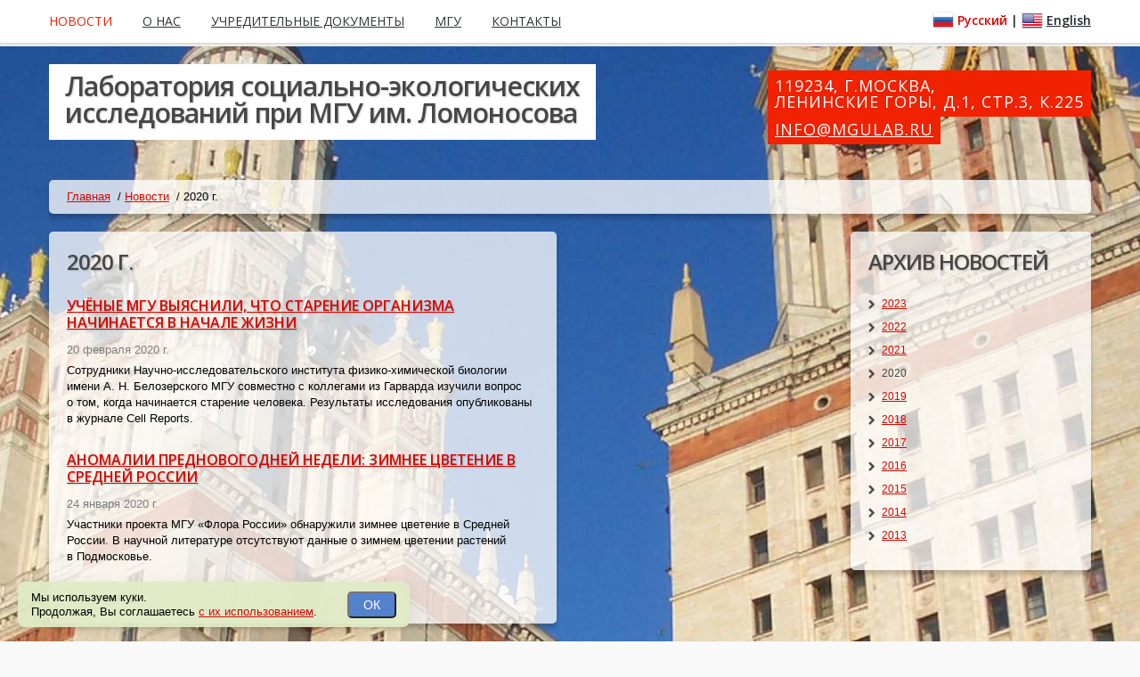

--- FILE ---
content_type: text/html; charset=UTF-8
request_url: https://mgulab.com/news/2020/?page=2
body_size: 2820
content:
<!DOCTYPE html>
<html lang="ru">
<head>
	<meta charset="utf-8">
	<title>2020 г. | Лаборатория социально-экологических исследований при МГУ им.Ломоносова</title>
	<meta name="keywords" content=" ">
	<meta name="description" content=" ">
	<meta name="viewport" content="width=device-width, initial-scale=1.0">
	<link rel="canonical" href="https://mgulab.com/news/2020/">
		<link href="/images/public/mgulab/normal/bootstrap.css" rel="stylesheet">
	<link href="/images/public/mgulab/normal/responsive.css" rel="stylesheet">
	<link href="/images/public/mgulab/normal/colorbox/colorbox.css" rel="stylesheet">
	<link href="/images/public/mgulab/normal/style.css?v2" rel="stylesheet">
	<link href="/images/public/mgulab/normal/legal-panel.css" rel="stylesheet">
	<link href="https://fonts.googleapis.com/css?family=Open+Sans:400,600&subset=latin,cyrillic" rel="stylesheet">
	<script src="/js/jquery.js"></script>
	<script src="/js/jquery.mobilemenu.js"></script>
	<script src="/js/jquery.equalheights.js"></script>
	<script src="/js/jquery.colorbox.js"></script>
	<script src="/js/jquery.cookie.js"></script>
	<script src="/js/jquery.colorbox.loader.js"></script>
	<script src="/js/siteset.policy.js"></script>
	<script src="/js/bootstrap.min.js"></script>

	<script>
		$(document).ready(function(){
			$('.nav').mobileMenu();
		});

		function legalPanelWin()
		{
			$('.legal-panel').remove();
			$.cookie('legal_panel', 1, {expires: (365*24*60), path: '/'});
		}
	</script>
	<!--[if lt IE 9]>
		<link rel="stylesheet" href="/images/public/mgulab/normal/ie.css">
		<script src="/js/html5shiv.js"></script>
	<![endif]-->
</head>
<body class="page-2">
<div id="main">
	<header>
		<div class="header">
    		<div class="container">
    			<div class="row">
    				<div class="span12">
    					<div class="brand"><a href="/" title="Лаборатория социально-экологических исследований при МГУ им.Ломоносова"><span>Лаборатория социально-экологических</span><span>исследований при&nbsp;МГУ им.&nbsp;Ломоносова</span></a></div>
    					<div class="hcontact">
    						<div class="main-txt">
    							<span class="addr">119234, г.Москва,<br>Ленинские горы, д.1, стр.3, к.225</span><br>
    							<span class="addr mail"><a href="mailto:info@mgulab.ru">info@mgulab.ru</a></span>
    						</div>
    					</div>
    				</div>
    			</div>
    		</div>
		</div>
	</header>

	 
	<div class="container content">
    	<div class="row">
    		<div class="span12 blockbox bg-white-opacity">
    			<div class="block path">   <a href="/">Главная</a> &nbsp;/
     <a href="/news/">Новости</a> &nbsp;/
     2020 г.   </div>
   			</div>
    	</div>
		<div class="row">
			<div class="span6 blockbox bg-white-opacity">
				<div class="block">
					 	<h1>2020 г.</h1>

	   
	<ul class="list-blog">
				<li class="clearfix">
						<div class="extra-wrap">
				<h3><a href="/news/msu-scientists-have-found-that-aging-beg/">Учёные МГУ выяснили, что старение организма начинается в начале жизни</a></h3>
				<div class="date">20&nbsp;февраля&nbsp;2020&nbsp;г.</div>
				<p>Сотрудники <nobr>Научно-исследовательского</nobr> института <nobr>физико-химической</nobr> биологии имени <nobr>А. Н. Белозерского</nobr> МГУ совместно с&nbsp;коллегами из&nbsp;Гарварда изучили вопрос о&nbsp;том, когда начинается старение человека. Результаты исследования опубликованы в&nbsp;журнале Cell Reports.</p>
			</div>
		</li>
				<li class="clearfix">
						<div class="extra-wrap">
				<h3><a href="/news/new-years-week-anomalies-winter-bloom-in/">Аномалии предновогодней недели: зимнее цветение в Средней России</a></h3>
				<div class="date">24&nbsp;января&nbsp;2020&nbsp;г.</div>
				<p>Участники проекта МГУ &laquo;Флора России&raquo; обнаружили зимнее цветение в&nbsp;Средней России. В&nbsp;научной литературе отсутствуют данные о&nbsp;зимнем цветении растений в&nbsp;Подмосковье.</p>
			</div>
		</li>
			</ul>
	
<div class="page"><b>Страница:</b>
<a href="?page=1">1</a><span>2</span></div>
 
				</div>
			</div>
			<div class="span3 offset3 blockbox bg-white-opacity">
								<div class="block sidebar">
						<h3>Архив новостей</h3>
	<ul class="submenu">
			<li><a href="/news/2023/">2023</a></li>
			<li><a href="/news/2022/">2022</a></li>
			<li><a href="/news/2021/">2021</a></li>
			<li><a class="active" href="/news/2020/">2020</a></li>
			<li><a href="/news/2019/">2019</a></li>
			<li><a href="/news/2018/">2018</a></li>
			<li><a href="/news/2017/">2017</a></li>
			<li><a href="/news/2016/">2016</a></li>
			<li><a href="/news/2015/">2015</a></li>
			<li><a href="/news/2014/">2014</a></li>
			<li><a href="/news/2013/">2013</a></li>
		</ul>
				</div>
							</div>
		</div>
	</div>

	<div id="top">
		<div class="container">
			<div class="row">
				<div class="span12">
					<div class="navbar navbar_ clearfix">
						<div class="navbar-inner">
							<div class="nav-collapse nav-collapse_ collapse">
								<ul class="nav sf-menu clearfix">
									<li class="active"><a href="/news/">Новости</a></li>
																		<li><a href="/about/">О нас</a></li>
									<li><a href="/docs/">Учредительные документы</a></li>
									<li><!--noindex--><a rel="nofollow" href="https://www.msu.ru/" target="_blank">МГУ</a><!--/noindex--></li>
									<li><a href="/contacts/">Контакты</a></li>
								</ul>
							</div>
						</div>
					</div>
   					<div class="global">
						<a href="http://www.mgulab.com/" class="rus active" title="Русский"><span>Русский</span></a> | <a href="http://www.mgulab.com/en/" class="eng" title="English"><span>English</span></a>
   					</div>
				</div>
			</div>
		</div>
	</div>

	<div class="empty"></div>
</div>
<div id="footer">
	<footer>
		<div class="container">
			<div class="row">
				<div class="span4">
										<div class="footer-links"><a href="/site/">О сайте</a> | <a href="/sitemap/">Карта сайта</a></div>
				</div>
				<div class="span4">
					<div class="addr-home">119234, г.Москва,<br>Ленинские горы, д.1, стр.3, к.225</div>
					<div class="addr-phone"><a href="mailto:info@mgulab.ru">info@mgulab.ru</a></div>
				</div>
				<div class="span4 clearfix">
					<div class="dev-copyright">
						<a href="http://www.softart.ru/"><img src="/images/public/mgulab/normal/softart-logo.gif" width="31" height="31" alt="Интернет-компания СофтАрт"></a>
						<div class="dev-copyright-text">
														Создание сайта &copy; 2013&#150;2026<br><a href="http://www.softart.ru/">Интернет-компания <b>СофтАрт</b></a>						</div>
					</div>
				</div>
			</div>
			<div class="row">
				<div class="span12 legal-links">
					<a href="/legal/privacy/">Условия обработки персональных данных</a> 
					<a href="/legal/cookies/">Политика обработки файлов Cookie</a>
				</div>
			</div>
		</div>
	</footer>
</div>

		<div class="legal-panel">
			<div class="legal-panel-content">
				<span>Мы используем куки.<br>Продолжая, Вы соглашаетесь <a href="/legal/cookies/">с&nbsp;их использованием</a>.</span>				<button
					type="button"
					onclick="legalPanelWin();"
					class="legal-panel-btn"
				>ОК</button>
			</div>
		</div>
		
</body>
</html>
<!-- generated by SoftArt SiteSet 3.1.0 in 0.1162362 sec. [new] -->

--- FILE ---
content_type: text/css
request_url: https://mgulab.com/images/public/mgulab/normal/colorbox/colorbox.css
body_size: 2406
content:
/*
    ColorBox Core Style
    The following rules are the styles that are consistant between themes.
    Avoid changing this area to maintain compatability with future versions of ColorBox.
*/
#colorbox, #cboxOverlay, #cboxWrapper{position:absolute; top:0; left:0; z-index:9999; overflow:hidden;}
#cboxOverlay{position:fixed; width:100%; height:100%;}
#cboxMiddleLeft, #cboxBottomLeft{clear:left;}
#cboxContent{position:relative;}
#cboxLoadedContent{overflow:auto;}
#cboxLoadedContent iframe{display:block; width:100%; height:100%; border:0;}
#cboxTitle{margin:0;}
#cboxLoadingOverlay, #cboxLoadingGraphic{position:absolute; top:0; left:0; width:100%;}
#cboxPrevious, #cboxNext, #cboxClose, #cboxSlideshow{cursor:pointer;}

/* 
    ColorBox example user style
    The following rules are ordered and tabbed in a way that represents the
    order/nesting of the generated HTML, so that the structure easier to understand.
*/
#cboxOverlay{background:#000;}

#colorbox{}
    #cboxContent{margin-top:20px;}
        #cboxLoadedContent{background:#fff; padding:10px;}
        #cboxTitle{position:absolute; text-align:center; top:-20px; left:0; color:#EDEDEE;}
        #cboxCurrent{position:absolute; top:-20px; right:0px; color:#EDEDEE;}
        #cboxSlideshow{position:absolute; top:-20px; right:90px; color:#EDEDEE;}
        #cboxPrevious{position:absolute; top:100%; left:50%; margin-top:-45px; margin-left:-45px; background:url(controls.png) no-repeat top left; width:32px; height:32px; text-indent:-9999px;}
        #cboxPrevious.hover{background-position:bottom left;}
        #cboxNext{position:absolute; top:100%; left:50%; margin-left:20px; margin-top:-45px; background:url(controls.png) no-repeat top right; width:32px; height:32px; text-indent:-9999px;}
        #cboxNext.hover{background-position:bottom right;}
        #cboxLoadingOverlay{background:#fff;}
        #cboxLoadingGraphic{background:url(loading.gif) no-repeat center center;}
        #cboxClose{position:absolute; top:10px; right:10px; display:block; background:url(controls.png) no-repeat top center; width:28px; height:28px; text-indent:-9999px;}
        #cboxClose.hover{background-position:bottom center;}
        #cboxBottomCenter{background:#fff; height:40px;}
	#cboxText {display:block; height:36px; color:#3E3D40; width:36px; position:absolute; left:50%; margin-left:-12px; margin-top:2px;}

--- FILE ---
content_type: text/css
request_url: https://mgulab.com/images/public/mgulab/normal/style.css?v2
body_size: 17850
content:
/*------ template stylization ------*/
html, body {
  height: 100%;
}
body {
  font-family: Arial, Helvetica, sans-serif;
  background: fixed #F9F9F9 url(body-bg-1.jpg) center center no-repeat;
  color: #000;
  font-size: 13px;
}
body.page-1 {
  background-image: url(body-bg-1.jpg);
}
body.page-2 {
  background-image: url(body-bg-2.jpg);
}
body.page-3 {
  background-image: url(body-bg-3.jpg);
}
body.page-4 {
  background-image: url(body-bg-4.jpg);
}
body.page-5 {
  background-image: url(body-bg-5.jpg);
}

a {
  outline: none;
  text-decoration: underline;
}
/* headings, text */
h1,
h2,
h3,
h4 {
  font-family: "Open Sans", Arial, Helvetica, sans-serif;
  color: #474747;
  font-weight: bold;
  line-height: 1.2em;
  text-shadow: 1px 1px 2px rgba(0, 0, 0, 0.2);
  text-transform: uppercase;
}
h1 {
  font-size: 24px;
  margin: 0px 0 26px 0;
  letter-spacing: -1px;
}

h2 {
  font-size: 20px;
  font-weight: normal;
  margin: 20px 0 18px 0;
}
h3 {
  font-size: 16px;
  margin: 20px 0 12px 0;
}
h4 {
  font-size: 13px;
  color: #292929;
  margin: 15px 0 7px 0;
}
h5 {
  font-size: 13px;
  margin: 15px 0 7px 0;
  font-family: Arial, Helvetica, sans-serif;
}

h1+h2, h1+h3, h1+h4, h1+h5, h2+h3, h2+h4, h3+h4 {margin-top: 0;}

p {
  margin-bottom: 18px;
}

.img-polaroid a {
  display: block;
}
.img-polaroid {
  padding: 10px;
  background-color: #fff;
  border: #eaeaea 1px solid;
  -webkit-box-shadow: none;
  -moz-box-shadow: none;
  box-shadow: none;
  -webkit-box-sizing: border-box;
  -moz-box-sizing: border-box;
  box-sizing: border-box;
}
.img-polaroid img {
  max-width: inherit;
  width: 100%;
}

figure.img-polaroid {
    display: inline-block;
    margin: 0;
}

.f-left {
	float: left;
	margin-right: 20px;
}
figure.f-left {
	float: left;
	margin-right: 20px;
}

.red {
  color: red;
}
.small {
  font-size: 11px;
}
.big {
  font-size: 14px;
}
.a-right {
  text-align: right;
}

/**/
.list {
  margin: 0 0 18px;
  list-style: none;
}
.list li {
  margin: 8px 0 0 0;
  font-size: 13px;
  line-height: 1.3em;
  background: url(marker.png) 0 4px no-repeat;
  padding-left: 15px;
}
.list li:first-child {
  margin-top: 0;
}
.list li a {
  color: #d50600;
}
.list li a:hover {
  color: #474747;
}
.list li a.active {
  color: #474747;
  text-decoration: none;
}

.list2 {
  margin: 0 0 18px;
  list-style: none;
}
.list2 li {
  margin: 0 0 8px;
  font-size: 13px;
  line-height: 14px;
  background: url(marker2.gif) 0 4px no-repeat;
  padding-left: 10px;
}

/**/
.clear {
  clear: both;
}
.extra-wrap {
  overflow: hidden;
}
/* buttons*/

a.btn {
  display: inline-block;
  background: url(btn.png) 0 bottom repeat-x;
  -webkit-border-radius: 30px;
  -moz-border-radius: 30px;
  border-radius: 30px;
  -webkit-box-shadow: none;
  -moz-box-shadow: none;
  box-shadow: none;
  font-size: 13px;
  line-height: 1em;
  color: #4a4f55;
  font-weight: normal;
  text-shadow: none;
  border: none;
  text-decoration: none;
  padding: 14px 36px 15px 36px;
  margin: 15px 0 0 0;
  -webkit-transition: none;
  -moz-transition: none;
  -o-transition: none;
  transition: none;
  -webkit-box-shadow: 1px 1px 1px 1px rgba(0, 0, 0, 0.2);
  -moz-box-shadow: 1px 1px 1px 1px rgba(0, 0, 0, 0.2);
  box-shadow: 1px 1px 1px 1px rgba(0, 0, 0, 0.2);
}
a.btn:hover,
a.btn:focus,
a.btn:active {
  color: #4a4f55;
  background: url(btn.png) 0 0 repeat-x;
  -webkit-transition: none;
  -moz-transition: none;
  -o-transition: none;
  transition: none;
  -webkit-box-shadow: 1px 1px 1px 1px rgba(0, 0, 0, 0.2);
  -moz-box-shadow: 1px 1px 1px 1px rgba(0, 0, 0, 0.2);
  box-shadow: 1px 1px 1px 1px rgba(0, 0, 0, 0.2);
  outline: none;
}
.link {
  color: #474747;
  font-size: 12px;
  line-height: 1em;
  font-weight: bold;
  text-transform: uppercase;
  font-family: "Open Sans", Arial, Helvetica, sans-serif;
  display: inline-block;
  margin-top: 20px;
}
.link:hover {
  color: #d00400;
}

/*------ header ------- */
#main {
	min-height: 100%;
	height: auto!important;
	height: 100%;
	position: relative;
}

#top {
	position: absolute;
	top: 0;
	left: 0;
	z-index: 90;
	background: #fff;
	min-height: 20px;
	width: 100%;
}

header {
	padding: 48px 0 40px;
}
.header {
	background: transparent url(content-shadow.gif) 0 0 repeat-x;
	padding-top: 4px;
}

.brand {
	display: inline-block;
	float: left;
	margin-top: 20px;
}
.brand a {
	font-family: "Open Sans", Arial, Helvetica, sans-serif;
	font-weight: bold;
	line-height: 30px;
	text-shadow: 1px 1px 2px rgba(0, 0, 0, 0.2);
	font-size: 30px;
	letter-spacing: -1px;
	color: #474747/*#2f2f2f*/;
	text-decoration: none;
}
.brand a span {
	display: block;
	background: #fff;
    padding: 0 18px 15px;
}
.brand a span:first-child {
    padding: 10px 18px 0;
}

.hcontact {
    display: block;
    float: right;
    margin-top: 27px;
    overflow: hidden;
/*    padding: 10px; */
}

.hcontact .addr {
	display: inline-block;
	background: #f02200;
    color: #FFFFFF;
	padding: 8px;
    font-size: 18px;
    line-height: 18px;
    letter-spacing: 1px;
    text-transform: uppercase;
    text-shadow: 0 0 1px #Ff02200;
    font-family: "Open Sans", Arial, Helvetica, sans-serif;
}
.hcontact .mail {
	position: relative;
	margin-top: -3px;
}
.hcontact .mail a {
	color: #fff;
}
.hcontact .mail a:hover {
	color: #fff;
	text-decoration: none;
}

.global {
    color: #2F2F2F;
    font-family: "Open Sans", Arial, Helvetica,sans-serif;
    float: right;
    font-size: 14px;
    font-weight: bold;
    margin-top: 10px;
    line-height: 25px;
}
.global a {
    color: #22282D;
    text-decoration: underline;
}
.global a.active {
    color: #D50600;
    text-decoration: none;
}
.global a:hover {
    color: #D50600;
    text-decoration: none;
}
.global a.rus {
	display: inline-block;
	background: url(ru.png) 0 0 no-repeat;
	padding-left: 28px;
}
.global a.eng {
	display: inline-block;
	background: url(en.png) 0 1px no-repeat;
	padding-left: 28px;
}
/*
.main-txt {
	background: #f02200;
	-webkit-box-shadow:  0 0 0 6px #f02200, -6px 0 0 6px #f02200, 6px 0 0 6px #f02200;
	-moz-box-shadow:  0 0 0 6px #f02200, -6px 0 0 6px #f02200, 6px 0 0 6px #f02200;
	box-shadow: 0 0 0 6px #f02200, -4px 0 0 6px #f02200, 4px 0 0 6px #f02200;
    color: #FFFFFF;
    display: inline;
    font-size: 18px;
    letter-spacing: 1px;
    line-height: 30px;
    text-shadow: 0 0 1px #Ff02200;
    text-transform: uppercase;
    font-family: "Open Sans", Arial, Helvetica, sans-serif;
}
.main-txt a {
	color: #fff;
}
.main-txt a:hover {
	color: #fff;
	text-decoration: none;
}
*/

/* navbar */
.select-menu {
  display: none !important;
}
.navbar_ {
  margin: 0;
  float: left;
  display: inline-block;
}
.navbar_ .navbar-inner {
  position: relative;
  padding: 0;
  margin: 0;
  background: none;
  border: none;
  min-height: inherit;
  filter: progid:DXImageTransform.Microsoft.gradient(enabled = false);
  -webkit-box-shadow: none;
  -moz-box-shadow: none;
  box-shadow: none;
  float: left;
}

/*nav*/
.nav-collapse_ {
  margin: 8px 13px 8px -13px;
  line-height: 0 !important;
  font-size: 0;
  text-align: right;
}
.nav-collapse_ .nav {
  float: none;
  display: inline-block;
  margin: 0;
}
.nav-collapse_ .nav li {
  margin: 0;
  padding: 0;
  position: relative;
  zoom: 1;
  z-index: 99;
}
.nav-collapse_ .nav > li {
  float: left;
  display: inline-block;
  -webkit-box-sizing: border-box;
  -moz-box-sizing: border-box;
  box-sizing: border-box;
  font-size: 14px;
  line-height: 1em;
  margin: 0 0 0 8px;
}
.nav-collapse_ .nav > li:first-child {
  margin: 0;
}
.nav-collapse_ .nav li a {
  font-family: "Open Sans", Arial, Helvetica, sans-serif;
  font-weight: normal;
  text-shadow: none;
  text-decoration: underline;
  display: inline;
  text-transform: uppercase;
  padding: 0;
  margin: 0;
}
.nav-collapse_ .nav > li > a {
  text-align: left;
  font-size: 14px;
  line-height: 1em;
  color: #303336;
  position: relative;
  display: block;
  padding: 9px 13px 9px 13px;
  -webkit-box-shadow: none;
  -moz-box-shadow: none;
  box-shadow: none;
  text-shadow: none;
  -webkit-transition: 0.3s;
  -moz-transition: 0.3s;
  -o-transition: 0.3s;
  transition: 0.3s;
}
.nav-collapse_ .nav > li > a:hover,
.nav-collapse_ .nav > li.active > a,
.nav-collapse_ .nav > li.active > a:hover {
  background: transparent;
  -webkit-box-shadow: none;
  -moz-box-shadow: none;
  box-shadow: none;
  color: #f02200;
  text-shadow: none;
  -webkit-transition: 0.3s;
  -moz-transition: 0.3s;
  -o-transition: 0.3s;
  transition: 0.3s;
}
/*--- header end ------*/

/*------ content home ------- */
.block {
	padding: 20px;
	margin-bottom: 20px;
	-webkit-border-radius: 0 5px 5px;
	-moz-border-radius: 0 5px 5px;
	border-radius: 0 5px 5px;
	-webkit-box-shadow: 0px 5px 5px rgba(0, 0, 0, 0.2);
	-moz-box-shadow: 0px 5px 5px rgba(0, 0, 0, 0.2);
	box-shadow: 0px 5px 5px rgba(0, 0, 0, 0.2);
}

.blockbox .title {
	display: inline-block;
    border-top-left-radius: 5px;
    border-top-right-radius: 5px;
    padding: 10px 20px 7px 20px;
    position: relative;
	color: #474747;
	font-size: 18px;
	letter-spacing: -1px;
	font-family: "Open Sans", Arial, Helvetica, sans-serif;
	text-shadow: 1px 1px 2px rgba(0, 0, 0, 0.2);
}
.blockbox .title .corner {
	bottom: -25px;
    height: 30px;
    overflow: hidden;
    position: absolute;
    right: -5px;
    width: 25px;
}
.blockbox .title .corner .in {
    border-radius: 50em;
    height: 10px;
    margin-top: -25px;
    width: 10px;
}
.blockbox.bg-white .title .corner .in {
	border: 20px solid #fff;
}
.blockbox.bg-white-opacity .title .corner .in {
	border: 20px solid rgba(255, 255, 255, 0.2);
	border: 20px solid #fff\9;
}

.blockbox .title  h3 {
	font-size: 24px;
	letter-spacing: -1px;
	margin: 0;
}

.bg-white .block, .bg-white .title {
	background: #fff;
}
.bg-white-opacity .block, .bg-white-opacity .title {
	background: rgba(255, 255, 255, 0.75);
	background: #fff\9;
}

.home-txt  h3 {
	font-size: 24px;
	letter-spacing: -1px;
	margin: 0 0 20px 0;
}

.news .title {
    padding: 15px 20px 13px 20px;
}
.news h4 {
	margin: 0 0 10px;
    font-size: 13px;
    font-weight: bold;
    line-height: 18px;
    text-transform: uppercase;
}
.home-txt p, .news p {
	margin: 0;
}

/* content */
.content .block, .sidebar .block {
	-webkit-border-radius: 5px;
	-moz-border-radius: 5px;
	border-radius: 5px;
}

ul.list-blog {
	list-style-type: none;
	margin: 0;
}
ul.list-blog h3 {
	margin-top: 0;
}
ul.list-blog li {
	margin-bottom: 10px;
}
.list-blog li figure {
    float: left;
    margin-right: 20px;
}

/* rightcol */
.sidebar h3 {
  font-size: 24px;
  letter-spacing: -1px;
  margin: 0px 0 24px 0;
}

.submenu {
  margin: 0 0 10px 0;
  list-style: none;
}
.submenu li {
  margin: 8px 0 0 0;
  font-size: 12px;
  line-height: 18px;
  font-weight: normal;
  text-transform: uppercase;
  display: block;
  background: url(marker.png) 0 4px no-repeat;
  padding-left: 15px;
}
.submenu li:first-child {
  margin-top: 0;
  border: none;
}
.submenu li a {
  color: #d50600;
}
.submenu li a:hover {
  color: #474747;
}
.submenu li a.active {
  color: #474747;
  text-decoration: none;
}

/* thumbnails */
.thumbnails-2 .thumbnail {
  letter-spacing: 0;
  background: #fff;
  -webkit-border-radius: 0;
  -moz-border-radius: 0;
  border-radius: 0;
  -webkit-box-shadow: none;
  -moz-box-shadow: none;
  box-shadow: none;
  border: #eaeaea 1px solid;
  margin-top: 20px;
  padding: 10px;
  float: left;
  -webkit-box-sizing: border-box;
  -moz-box-sizing: border-box;
  box-sizing: border-box;
}
.thumbnails-2 .thumbnail img {
  margin: 0px 0 5px 0;
  width: 100%;
}
.thumbnails-2 .thumbnail p {
  margin: 0;
  padding-bottom: 5px;
}
.thumbnails-2 .box_inner {padding-bottom: 15px;}

.date {
	color: #7D7D7D;
	margin-bottom: 5px;
}

/*------ footer ------- */
#footer {
	height: 130px;
	margin-top: -134px;
	position: relative;
	background: transparent url(footer-shadow.png) 0 0 repeat-x;
	padding-top: 4px;
}
.empty {
  width: 100%;
  height: 134px;
  clear: both;
}

footer {
  height: 110px;
  background-image: -moz-linear-gradient(top, #5381cc, #608fd5);
  background-image: -webkit-gradient(linear, 0 0, 0 100%, from(#5381cc), to(#608fd5));
  background-image: -webkit-linear-gradient(top, #5381cc, #608fd5);
  background-image: -o-linear-gradient(top, #5381cc, #608fd5);
  background-image: linear-gradient(to bottom, #5381cc, #608fd5);
  background-repeat: repeat-x;
  filter: progid:DXImageTransform.Microsoft.gradient(startColorstr='#ff5381cc', endColorstr='#ff608fd5', GradientType=0);
  padding-top: 20px;
  color: #fff;
  line-height: 1.3em;
}
footer a  {
  color: #fff;
  text-decoration: underline;
}
footer a:hover  {
  color: #fff;
}
.dev-copyright {
	float: right;
	margin-bottom: 10px;
}
.dev-copyright img {
	float: left;
	position: relative;
	top: -2px;
}
.dev-copyright .dev-copyright-text {
	margin-left: 40px;
}
.copyright-links {
	margin-top: 10px;
	margin-bottom: 10px;
}
.addr-home {
  background: url(home.png) 0 0 no-repeat;
  padding-left: 32px;
  margin-bottom: 10px;
  font-size: 14px;
}
.addr-phone {
  background: url(phone.png) 0 0 no-repeat;
  padding-left: 32px;
  margin-bottom: 10px;
  min-height: 20px;
  font-size: 14px;
}
.counter, .footer-links {
	margin-bottom: 10px;
}
.legal-links {
	text-align: center;
}
.legal-links a {
	display: inline-block;
	padding: 0 10px;
	color: #cbd5e1;
}
  
/*--- footer end ------*/

.gallery {
	display: table;
	font-size: 0;
	margin-top: 20px;
	padding: 0;
}
.gallery .photo {
	display: inline-block;
	float: none;
	font-size: 11px;
	line-height: 1.2;
	vertical-align: top;
	margin-bottom: 20px;
	padding: 0;
}
.gallery .photo .img {
	background: #fff;
	border: 1px solid #EAEAEA;
	padding: 10px;
}
.gallery .photo .img img {
	margin-bottom: 5px;
	width: 100%;
	vertical-align: top;
}
.gallery .photo b {
	display: block;
	font-weight: normal;
	margin-bottom: 5px;
}

/**/
.block.path {
	padding: 10px 20px;
}

.person {
	display: inline-block;
	width: 45%;
	vertical-align: top;
	margin-bottom: 20px;
	margin-right: 20px;
}
.person img {
	float: left;
	margin-right: 20px;
}
.person p {
	font-size: 14px;
	margin-bottom: 10px;
}
.doc img {
	float: none;
	margin: 0 0 10px;
}

img.f-left {
	float: left;
	margin-right: 30px;
}

.small p { font-size: 12px;}

.article { margin-bottom: 1.5em; }

.sitemap {
	font-size: 1.083em;
	margin-bottom: 5px;
}
.sitemap ul {
	margin-left: 10px;
	list-style: none;
}
.sitemap li {
	font-size: 0.923em;
	margin-top: 3px;
}
.sitemap ul ul { margin-left: 20px; }
.sitemap li li { margin-top: 0; }

.policy-error {
  display: none;
}

@media print {
	#footer { display: none; }
	.path { display: none; }
}

/*----- media queries ------*/
@media (min-width: 980px) and (max-width: 1200px) {
	.main-txt {
		font-size: 15px;
	}
}
@media (min-width: 768px) and (max-width: 979px) {
  /* navbar */
  .navbar_ .btn-navbar {
    display: none;
  }
  .navbar_ .nav-collapse_ {
    overflow: visible;
    height: auto;
    line-height: 0;
    clear: none;
  }
  .nav-collapse_ {
    margin-right: 0;
    margin-left: 2px;
  }
  .nav-collapse_ .nav > li {
    margin: 0;
  }
  .nav-collapse_ .nav > li > a {
    font-size: 13px;
    line-height: 1em;
    padding: 10px 5px 9px;
  }
  .global { font-size: 12px; }
}

@media (max-width: 979px) {
  #footer, footer {
    height: auto;
  }
  footer {
    padding-bottom: 10px;
  }
}

@media (max-width: 767px) {
  body {
    padding: 0;
    margin: 0;
  }
  .container {
    padding: 0 20px;
  }
  header {
  	padding-bottom: 20px;
  }
  header .brand {
    display: inline-block;
    float: none;
  }
  /* navbar */
  .navbar_ {
/*    float: none; */
    margin-right: 0;
    padding: 0 0px 0px 0px;
/*    display: block;*/
  }
  .navbar_ .navbar-inner {
    display: block;
  }
  .select-menu {
    display: block !important;
  }
  .navbar_ .nav-collapse_ .nav {
    display: none !important;
  }
  .navbar_ .btn-navbar {
    display: none;
  }
  .navbar_ .nav-collapse {
    overflow: visible;
    margin: 0;
  }
  .navbar_ .nav-collapse {
    height: auto;
    padding: 9px 0;
  }
  .navbar_ .nav-collapse select {
    width: 100%;
    font-size: 13px;
    line-height: 17px;
    padding: 6px 15px 7px 15px;
    -webkit-box-sizing: border-box;
    -moz-box-sizing: border-box;
    box-sizing: border-box;
    height: 30px;
    position: relative;
    margin: 0;
    background: #ededed;
    border: #a6a6a6 1px solid;
  }
  .nav-collapse_ {
    margin-top: 0px;
  }
  footer .span4 {
  	text-align: center;
  }
  .addr-home, .addr-phone {
  	background: none;
  	padding-left: 0;
  }
  .addr-home {
  	margin-bottom: 0;
  }
  .dev-copyright {
	float: none;
	display: inline-block;
  }
  .legal-links {
  	margin-bottom: 10px;
  }
}
@media (max-width: 540px) {
	.legal-links a {
		display: block;
		padding: 0;	
	}
}

@media (min-width: 626px) and (max-width: 979px) {
  .thumbnails-2 {
    margin-left: -20px;
  }
  .thumbnails-2 .span2 {
    width: 27%;
    float: left;
    margin-left: 20px;
  }
}
@media (min-width: 482px) and (max-width: 625px) {
  .thumbnails-2 {
    margin-left: -20px;
  }
  .thumbnails-2 .span2 {
    width: 40%;
    float: left;
    margin-left: 20px;
  }
}
@media (max-width: 481px) {
  .thumbnails-2 .thumbnail {
    width: 100%;
    margin-left: 0;
  }
  .brand a {
    font-size: 22px;
  }
  .global {
  	font-size: 12px;
  }
  .global a.rus, .global a.eng {
	padding-left: 0;
	width: 24px;
  }
  .global span {
	visibility: hidden;
  }
  .main-txt {
  	font-size: 16px;
  }
  h1 {
  	font-size: 18px;
  	margin-bottom: 18px;
  }
  h3 {
  	font-size: 14px;
  }
  .sidebar h3 {
  	font-size: 18px;
  	margin-bottom: 18px;
  }
  .blockbox .title h3 {
  	font-size: 18px;
  }
  .news .title {
  	padding: 10px 20px 7px;
  }
  .f-left {
 	float: none;
 	margin-right: 0px;
 	margin-bottom: 10px;
  }
  .list-blog li figure {
 	float: none;
 	margin-right: 0px;
 	margin-bottom: 10px;
  }
}

.text-center {
	text-align: center;
}

--- FILE ---
content_type: text/css
request_url: https://mgulab.com/images/public/mgulab/normal/legal-panel.css
body_size: 917
content:
.legal-panel {
	position: fixed;
	z-index: 1003;
	bottom: 16px;
	left: 50%;
	transform: translateX(-50%);
	width: 100%;
	max-width: 440px;
	padding-left: 10px;
	padding-right: 10px;
}

@media (min-width: 768px) {
	.legal-panel {
		left: 10px;
		transform: translateX(0px);
	}
}

.legal-panel-content {
	padding: 10px 15px 9px;
	font-size: 13px;
	line-height: 1.3;
	border-radius: 8px;
	background-color: rgba(224, 234, 198, 0.95);
	pointer-events: auto;
	box-shadow: 0 6px 20px 0 rgba(0, 0, 0, 0.1);
	display: flex;
	justify-content: space-between;
	align-items: center;
	column-gap: 10px;
}

.legal-panel-btn {
	display: inline-block;
	font-weight: 500;
	padding: 0.25rem 1rem;
	background: #5381cc;
	color: #fff;
	font-size: 14px;
	border-radius: 5px;
}

.legal-panel-btn:hover {
	background: #608fd5;
}

.legal-panel-btn:focus {
	outline: 0;
	outline-offset: 0;
} 

--- FILE ---
content_type: application/javascript; charset=UTF-8
request_url: https://mgulab.com/js/jquery.colorbox.js
body_size: 24555
content:
// ColorBox v1.3.15 - a full featured, light-weight, customizable lightbox based on jQuery 1.3+
// Copyright (c) 2010 Jack Moore - jack@colorpowered.com
// Licensed under the MIT license: http://www.opensource.org/licenses/mit-license.php
(function ($, window) {
	
	var
	// ColorBox Default Settings.	
	// See http://colorpowered.com/colorbox for details.
	defaults = {
		transition: "elastic",
		speed: 300,
		width: false,
		initialWidth: "600",
		innerWidth: false,
		maxWidth: false,
		height: false,
		initialHeight: "450",
		innerHeight: false,
		maxHeight: false,
		scalePhotos: true,
		scrolling: true,
		inline: false,
		html: false,
		iframe: false,
		photo: false,
		href: false,
		title: false,
		rel: false,
		opacity: 0.9,
		preloading: true,
		current: "фото {current} из {total}",
		previous: "previous",
		next: "next",
		close: "close",
		open: false,
		returnFocus: true,
		loop: true,
		slideshow: false,
		slideshowAuto: true,
		slideshowSpeed: 2500,
		slideshowStart: "start slideshow",
		slideshowStop: "stop slideshow",
		onOpen: false,
		onLoad: false,
		onComplete: false,
		onCleanup: false,
		onClosed: false,
		overlayClose: true,		
		escKey: true,
		arrowKey: true,
		text_visible: false
	},
	
	// Abstracting the HTML and event identifiers for easy rebranding
	colorbox = 'colorbox',
	prefix = 'cbox',
	
	// Events	
	event_open = prefix + '_open',
	event_load = prefix + '_load',
	event_complete = prefix + '_complete',
	event_cleanup = prefix + '_cleanup',
	event_closed = prefix + '_closed',
	event_purge = prefix + '_purge',
	event_loaded = prefix + '_loaded',
	
	// Special Handling for IE
	isIE = $.browser.msie && !$.support.opacity, // feature detection alone gave a false positive on at least one phone browser and on some development versions of Chrome.
	isIE6 = isIE && $.browser.version < 7,
	event_ie6 = prefix + '_IE6',

	// Cached jQuery Object Variables
	$overlay,
	$box,
	$wrap,
	$content,
	$topBorder,
	$leftBorder,
	$rightBorder,
	$bottomBorder,
	$related,
	$window,
	$loaded,
	$loadingBay,
	$loadingOverlay,
	$title,
	$current,
	$slideshow,
	$next,
	$prev,
	$close,
	$text,

	// Variables for cached values or use across multiple functions
	interfaceHeight,
	interfaceWidth,
	loadedHeight,
	loadedWidth,
	element,
	index,
	settings,
	open,
	active,
	closing = false,
	
	publicMethod,
	boxElement = prefix + 'Element';
	
	// ****************
	// HELPER FUNCTIONS
	// ****************

	// jQuery object generator to reduce code size
	function $div(id, css) { 
		id = id ? ' id="' + prefix + id + '"' : '';
		css = css ? ' style="' + css + '"' : '';
		return $('<div' + id + css + '/>');
	}

	// Convert % values to pixels
	function setSize(size, dimension) {
		dimension = dimension === 'x' ? $window.width() : $window.height();
		return (typeof size === 'string') ? Math.round((/%/.test(size) ? (dimension / 100) * parseInt(size, 10) : parseInt(size, 10))) : size;
	}
	
	// Checks an href to see if it is a photo.
	// There is a force photo option (photo: true) for hrefs that cannot be matched by this regex.
	function isImage(url) {
		return settings.photo || /\.(gif|png|jpg|jpeg|bmp)(?:\?([^#]*))?(?:#(\.*))?$/i.test(url);
	}
	
	// Assigns function results to their respective settings.  This allows functions to be used as values.
	function process(settings) {
		for (var i in settings) {
			if ($.isFunction(settings[i]) && i.substring(0, 2) !== 'on') { // checks to make sure the function isn't one of the callbacks, they will be handled at the appropriate time.
			    settings[i] = settings[i].call(element);
			}
		}
		settings.rel = settings.rel || element.rel || 'nofollow';
		settings.href = settings.href || $(element).attr('href');
		settings.title = settings.title || element.title;
		return settings;
	}

	function trigger(event, callback) {
		if (callback) {
			callback.call(element);
		}
		$.event.trigger(event);
	}

	// Slideshow functionality
	function slideshow() {
		var
		timeOut,
		className = prefix + "Slideshow_",
		click = "click." + prefix,
		start,
		stop,
		clear;
		
		if (settings.slideshow && $related[1]) {
			start = function () {
				$slideshow
					.text(settings.slideshowStop)
					.unbind(click)
					.bind(event_complete, function () {
						if (index < $related.length - 1 || settings.loop) {
							timeOut = setTimeout(publicMethod.next, settings.slideshowSpeed);
						}
					})
					.bind(event_load, function () {
						clearTimeout(timeOut);
					})
					.one(click + ' ' + event_cleanup, stop);
				$box.removeClass(className + "off").addClass(className + "on");
				timeOut = setTimeout(publicMethod.next, settings.slideshowSpeed);
			};
			
			stop = function () {
				clearTimeout(timeOut);
				$slideshow
					.text(settings.slideshowStart)
					.unbind([event_complete, event_load, event_cleanup, click].join(' '))
					.one(click, start);
				$box.removeClass(className + "on").addClass(className + "off");
			};
			
			if (settings.slideshowAuto) {
				start();
			} else {
				stop();
			}
		}
	}

	function launch(elem) {
		if (!closing) {
			
			element = elem;
			
			settings = process($.extend({}, $.data(element, colorbox)));
			
			$related = $(element);
			
			index = 0;
			
			if (settings.rel !== 'nofollow') {
				$related = $('.' + boxElement).filter(function () {
					var relRelated = $.data(this, colorbox).rel || this.rel;
					return (relRelated === settings.rel);
				});
				index = $related.index(element);
				
				// Check direct calls to ColorBox.
				if (index === -1) {
					$related = $related.add(element);
					index = $related.length - 1;
				}
			}
			
			if (!open) {
				open = active = true; // Prevents the page-change action from queuing up if the visitor holds down the left or right keys.
				
				$box.show();
				
				if (settings.returnFocus) {
					try {
						element.blur();
						$(element).one(event_closed, function () {
							try {
								this.focus();
							} catch (e) {
								// do nothing
							}
						});
					} catch (e) {
						// do nothing
					}
				}
				
				// +settings.opacity avoids a problem in IE when using non-zero-prefixed-string-values, like '.5'
				$overlay.css({"opacity": +settings.opacity, "cursor": settings.overlayClose ? "pointer" : "auto"}).show();
				
				// Opens inital empty ColorBox prior to content being loaded.
				settings.w = setSize(settings.initialWidth, 'x');
				settings.h = setSize(settings.initialHeight, 'y');
				publicMethod.position(0);
				
				if (isIE6) {
					$window.bind('resize.' + event_ie6 + ' scroll.' + event_ie6, function () {
						$overlay.css({width: $window.width(), height: $window.height(), top: $window.scrollTop(), left: $window.scrollLeft()});
					}).trigger('scroll.' + event_ie6);
				}
				
				trigger(event_open, settings.onOpen);
				
				$current.add($prev).add($next).add($slideshow).add($title).hide();
				
				$close.html(settings.close).show();
			}
			
			publicMethod.load(true);
		}
	}

	// ****************
	// PUBLIC FUNCTIONS
	// Usage format: $.fn.colorbox.close();
	// Usage from within an iframe: parent.$.fn.colorbox.close();
	// ****************
	
	publicMethod = $.fn[colorbox] = $[colorbox] = function (options, callback) {
		var $this = this, autoOpen;
		
		if (!$this[0] && $this.selector) { // if a selector was given and it didn't match any elements, go ahead and exit.
			return $this;
		}
		
		options = options || {};
		
		if (callback) {
			options.onComplete = callback;
		}
		
		if (!$this[0] || $this.selector === undefined) { // detects $.colorbox() and $.fn.colorbox()
			$this = $('<a/>');
			options.open = true; // assume an immediate open
		}
		
		$this.each(function () {
			$.data(this, colorbox, $.extend({}, $.data(this, colorbox) || defaults, options));
			$(this).addClass(boxElement);
		});
		
		autoOpen = options.open;
		
		if ($.isFunction(autoOpen)) {
			autoOpen = autoOpen.call($this);
		}
		
		if (autoOpen) {
			launch($this[0]);
		}
		
		return $this;
	};

	// Initialize ColorBox: store common calculations, preload the interface graphics, append the html.
	// This preps colorbox for a speedy open when clicked, and lightens the burdon on the browser by only
	// having to run once, instead of each time colorbox is opened.
	publicMethod.init = function () {
		// Create & Append jQuery Objects
		$window = $(window);
		$box = $div().attr({id: colorbox, 'class': isIE ? prefix + 'IE' : ''});
		$overlay = $div("Overlay", isIE6 ? 'position:absolute' : '').hide();
		
		$wrap = $div("Wrapper");
		$content = $div("Content").append(
			$loaded = $div("LoadedContent", 'width:0; height:0; overflow:hidden'),
			$loadingOverlay = $div("LoadingOverlay").add($div("LoadingGraphic")),
			$title = $div("Title"),
			$current = $div("Current"),
			//$next = $div("Next"),
			//$prev = $div("Previous"),
			$slideshow = $div("Slideshow").bind(event_open, slideshow),
			$close = $div("Close")
		);

		//$title = $div("Title");
		$next = $div("Next");
		$prev = $div("Previous");
		
		$bottomBorder = $div("BottomCenter").append($prev,$next);
		
		$wrap.append( // The 3x3 Grid that makes up ColorBox
			$div().append(
				$div("TopLeft"),
				$topBorder = $div("TopCenter"),
				//$topBorder,
				$div("TopRight")
			),
			$div(false, 'clear:left').append(
				$leftBorder = $div("MiddleLeft"),
				$content,
				$rightBorder = $div("MiddleRight")
			),
			$div(false, 'clear:left').append(
				$div("BottomLeft"),
				//$bottomBorder = $div("BottomCenter"),
				$bottomBorder,
				$div("BottomRight")
			)
		).children().children().css({'float': 'left'});
		
		//  ///////////////////////////////////////////////////////////////////////////////////////////////////////////

		$loadingBay = $div(false, 'position:absolute; width:9999px; visibility:hidden; display:none');
		
		$('body').prepend($overlay, $box.append($wrap, $loadingBay));
		
		$content.children()
		.hover(function () {
			$(this).addClass('hover');
		}, function () {
			$(this).removeClass('hover');
		}).addClass('hover');
		
		// Cache values needed for size calculations
		interfaceHeight = $topBorder.height() + $bottomBorder.height() + $content.outerHeight(true) - $content.height();//Subtraction needed for IE6
		interfaceWidth = $leftBorder.width() + $rightBorder.width() + $content.outerWidth(true) - $content.width();
		loadedHeight = $loaded.outerHeight(true);
		loadedWidth = $loaded.outerWidth(true);
		
		// Setting padding to remove the need to do size conversions during the animation step.
		$box.css({"padding-bottom": interfaceHeight, "padding-right": interfaceWidth}).hide();
		
		// Setup button events.
		$next.click(publicMethod.next);
		$prev.click(publicMethod.prev);
		$close.click(publicMethod.close);
		
		// Adding the 'hover' class allowed the browser to load the hover-state
		// background graphics.  The class can now can be removed.
		$content.children().removeClass('hover');
		
		$('.' + boxElement).live('click', function (e) {
			// checks to see if it was a non-left mouse-click and for clicks modified with ctrl, shift, or alt.
			if (!((e.button !== 0 && typeof e.button !== 'undefined') || e.ctrlKey || e.shiftKey || e.altKey)) {
				e.preventDefault();
				launch(this);
			}
		});
		
		$overlay.click(function () {
			if (settings.overlayClose) {
				publicMethod.close();
			}
		});
		
		// Set Navigation Key Bindings
		$(document).bind("keydown", function (e) {
			if (open && settings.escKey && e.keyCode === 27) {
				e.preventDefault();
				publicMethod.close();
			}
			if (open && settings.arrowKey && !active && $related[1]) {
				if ( e.keyCode === 37 && e.ctrlKey && (index || settings.loop) ) {
					e.preventDefault();
					$prev.click();
				} else if ( (e.keyCode === 39 && e.ctrlKey && (index < $related.length - 1 || settings.loop)) || ( e.keyCode === 13 && (index < $related.length - 1 || settings.loop)) ) {
					e.preventDefault();
					$next.click();
				}
			}
		});
	};
	
	publicMethod.remove = function () {
		$box.add($overlay).remove();
		$('.' + boxElement).die('click').removeData(colorbox).removeClass(boxElement);
	};

	publicMethod.position = function (speed, loadedCallback) {
		var
		animate_speed,
		// keeps the top and left positions within the browser's viewport.
		posTop = Math.max(document.documentElement.clientHeight - settings.h - loadedHeight - interfaceHeight, 0) / 2 + $window.scrollTop(),
		posLeft = Math.max($window.width() - settings.w - loadedWidth - interfaceWidth, 0) / 2 + $window.scrollLeft();
		
		// setting the speed to 0 to reduce the delay between same-sized content.
		animate_speed = ($box.width() === settings.w + loadedWidth && $box.height() === settings.h + loadedHeight) ? 0 : speed;
		
		// this gives the wrapper plenty of breathing room so it's floated contents can move around smoothly,
		// but it has to be shrank down around the size of div#colorbox when it's done.  If not,
		// it can invoke an obscure IE bug when using iframes.
		$wrap[0].style.width = $wrap[0].style.height = "9999px";
		
		function modalDimensions(that) {
			// loading overlay height has to be explicitly set for IE6.
			$topBorder[0].style.width = $bottomBorder[0].style.width = $content[0].style.width = that.style.width;
			$loadingOverlay[0].style.height = $loadingOverlay[1].style.height = $content[0].style.height = $leftBorder[0].style.height = $rightBorder[0].style.height = that.style.height;
		}
		
		$box.dequeue().animate({width: settings.w + loadedWidth, height: settings.h + loadedHeight, top: posTop, left: posLeft}, {
			duration: animate_speed,
			complete: function () {
				modalDimensions(this);
				
				active = false;
				
				// shrink the wrapper down to exactly the size of colorbox to avoid a bug in IE's iframe implementation.
				$wrap[0].style.width = (settings.w + loadedWidth + interfaceWidth) + "px";
				$wrap[0].style.height = (settings.h + loadedHeight + interfaceHeight) + "px";
				
				if (loadedCallback) {
					loadedCallback();
				}
			},
			step: function () {
				modalDimensions(this);
			}
		});
	};

	publicMethod.resize = function (options) {
		if (open) {
			options = options || {};
			
			if (options.width) {
				settings.w = setSize(options.width, 'x') - loadedWidth - interfaceWidth;
			}
			if (options.innerWidth) {
				settings.w = setSize(options.innerWidth, 'x');
			}
			$loaded.css({width: settings.w});
			
			if (options.height) {
				settings.h = setSize(options.height, 'y') - loadedHeight - interfaceHeight;
			}
			if (options.innerHeight) {
				settings.h = setSize(options.innerHeight, 'y');
			}
			if (!options.innerHeight && !options.height) {				
				var $child = $loaded.wrapInner("<div style='overflow:auto'></div>").children(); // temporary wrapper to get an accurate estimate of just how high the total content should be.
				settings.h = $child.height();
				$child.replaceWith($child.children()); // ditch the temporary wrapper div used in height calculation
			}
			$loaded.css({height: settings.h});
			
			publicMethod.position(settings.transition === "none" ? 0 : settings.speed);
		}
	};

	publicMethod.prep = function (object) {
		if (!open) {
			return;
		}
		
		var photo,
		speed = settings.transition === "none" ? 0 : settings.speed;
		
		$window.unbind('resize.' + prefix);
		$loaded.remove();
		$loaded = $div('LoadedContent').html(object);
		
		function getWidth() {
			settings.w = settings.w || $loaded.width();
			settings.w = settings.mw && settings.mw < settings.w ? settings.mw : settings.w;
			return settings.w;
		}
		function getHeight() {
			settings.h = settings.h || $loaded.height();
			settings.h = settings.mh && settings.mh < settings.h ? settings.mh : settings.h;
			return settings.h;
		}
		
		$loaded.hide()
		.appendTo($loadingBay.show())// content has to be appended to the DOM for accurate size calculations.
		.css({width: getWidth(), overflow: settings.scrolling ? 'auto' : 'hidden'})
		.css({height: getHeight()})// sets the height independently from the width in case the new width influences the value of height.
		.prependTo($content);
		
		$loadingBay.hide();
		
		// floating the IMG removes the bottom line-height and fixed a problem where IE miscalculates the width of the parent element as 100% of the document width.
		$('#' + prefix + 'Photo').css({cssFloat: 'none', marginLeft: 'auto', marginRight: 'auto'});
		
		// Hides SELECT elements in IE6 because they would otherwise sit on top of the overlay.
		if (isIE6) {
			$('select').not($box.find('select')).filter(function () {
				return this.style.visibility !== 'hidden';
			}).css({'visibility': 'hidden'}).one(event_cleanup, function () {
				this.style.visibility = 'inherit';
			});
		}
				
		function setPosition(s) {
			var prev, prevSrc, next, nextSrc, total = $related.length, loop = settings.loop;
			publicMethod.position(s, function () {
				function defilter() {
					if (isIE) {
						//IE adds a filter when ColorBox fades in and out that can cause problems if the loaded content contains transparent pngs.
						$box[0].style.removeAttribute("filter"); 
					}
				}
				
				if (!open) {
					return;
				}
				
				if (isIE) {
					//This fadeIn helps the bicubic resampling to kick-in.
					if (photo) {
						$loaded.fadeIn(100);
					}
				}
				
				$loaded.show();
				
				trigger(event_loaded);
				
				$title.show().html(settings.title);
				
				if (total > 1) { // handle grouping
					if (typeof settings.current === "string") {
						$current.html(settings.current.replace(/\{current\}/, index + 1).replace(/\{total\}/, total)).show();
					}
					
					$next[(loop || index < total - 1) ? "show" : "hide"]().html(settings.next);
					$prev[(loop || index) ? "show" : "hide"]().html(settings.previous);
					
					prev = index ? $related[index - 1] : $related[total - 1];
					next = index < total - 1 ? $related[index + 1] : $related[0];
					
					if (settings.slideshow) {
						$slideshow.show();
					}
					
					// Preloads images within a rel group
					if (settings.preloading) {
						nextSrc = $.data(next, colorbox).href || next.href;
						prevSrc = $.data(prev, colorbox).href || prev.href;
						
						nextSrc = $.isFunction(nextSrc) ? nextSrc.call(next) : nextSrc;
						prevSrc = $.isFunction(prevSrc) ? prevSrc.call(prev) : prevSrc;
						
						if (isImage(nextSrc)) {
							$('<img/>')[0].src = nextSrc;
						}
						
						if (isImage(prevSrc)) {
							$('<img/>')[0].src = prevSrc;
						}
					}
				}
				
				$loadingOverlay.hide();
				
				if (settings.transition === 'fade') {
					$box.fadeTo(speed, 1, function () {
						defilter();
					});
				} else {
					defilter();
				}
				
				$window.bind('resize.' + prefix, function () {
					publicMethod.position(0);
				});
				
				trigger(event_complete, settings.onComplete);
			});
		}
		
		if (settings.transition === 'fade') {
			$box.fadeTo(speed, 0, function () {
				setPosition(0);
			});
		} else {
			setPosition(speed);
		}
	};

	publicMethod.load = function (launched) {
		var href, img, setResize, prep = publicMethod.prep;
		
		active = true;
		element = $related[index];
		
		if (!launched) {
			settings = process($.extend({}, $.data(element, colorbox)));
		}
		
		trigger(event_purge);
		
		trigger(event_load, settings.onLoad);
		
		settings.h = settings.height ?
				setSize(settings.height, 'y') - loadedHeight - interfaceHeight :
				settings.innerHeight && setSize(settings.innerHeight, 'y');
		
		settings.w = settings.width ?
				setSize(settings.width, 'x') - loadedWidth - interfaceWidth :
				settings.innerWidth && setSize(settings.innerWidth, 'x');
		
		// Sets the minimum dimensions for use in image scaling
		settings.mw = settings.w;
		settings.mh = settings.h;
		
		// Re-evaluate the minimum width and height based on maxWidth and maxHeight values.
		// If the width or height exceed the maxWidth or maxHeight, use the maximum values instead.
		if (settings.maxWidth) {
			settings.mw = setSize(settings.maxWidth, 'x') - loadedWidth - interfaceWidth;
			settings.mw = settings.w && settings.w < settings.mw ? settings.w : settings.mw;
		}
		if (settings.maxHeight) {
			settings.mh = setSize(settings.maxHeight, 'y') - loadedHeight - interfaceHeight;
			settings.mh = settings.h && settings.h < settings.mh ? settings.h : settings.mh;
		}
		
		href = settings.href;
		
		$loadingOverlay.show();

		if (settings.inline) {
			// Inserts an empty placeholder where inline content is being pulled from.
			// An event is bound to put inline content back when ColorBox closes or loads new content.
			$div().hide().insertBefore($(href)[0]).one(event_purge, function () {
				$(this).replaceWith($loaded.children());
			});
			prep($(href));
		} else if (settings.iframe) {
			// IFrame element won't be added to the DOM until it is ready to be displayed,
			// to avoid problems with DOM-ready JS that might be trying to run in that iframe.
			$box.one(event_loaded, function () {
				var iframe = $("<iframe frameborder='0' style='width:100%; height:100%; border:0; display:block'/>")[0];
				iframe.name = prefix + (+new Date());
				iframe.src = settings.href;
				
				if (!settings.scrolling) {
					iframe.scrolling = "no";
				}
				
				if (isIE) {
					iframe.allowtransparency = "true";
				}
				
				$(iframe).appendTo($loaded).one(event_purge, function () {
					iframe.src = "//about:blank";
				});
			});
			
			prep(" ");
		} else if (settings.html) {
			prep(settings.html);
		} else if (isImage(href)) {
			img = new Image();
			img.onload = function () {
				var percent;
				img.onload = null;
				img.id = prefix + 'Photo';
				$(img).css({border: 'none', display: 'block', cssFloat: 'left'});
				if (settings.scalePhotos) {
					setResize = function () {
						img.height -= img.height * percent;
						img.width -= img.width * percent;	
					};
					if (settings.mw && img.width > settings.mw) {
						percent = (img.width - settings.mw) / img.width;
						setResize();
					}
					if (settings.mh && img.height > settings.mh) {
						percent = (img.height - settings.mh) / img.height;
						setResize();
					}
				}
				
				if (settings.h) {
					img.style.marginTop = Math.max(settings.h - img.height, 0) / 2 + 'px';
				}
				
				if ($related[1] && (index < $related.length - 1 || settings.loop)) {
					$(img).css({cursor: 'pointer'}).click(publicMethod.next);
				}
				
				if (isIE) {
					img.style.msInterpolationMode = 'bicubic';
				}
				
				setTimeout(function () { // Chrome will sometimes report a 0 by 0 size if there isn't pause in execution
					prep(img);
				}, 1);
			};
			
			setTimeout(function () { // Opera 10.6+ will sometimes load the src before the onload function is set
				img.src = href;
			}, 1);	
		} else if (href) {
			$loadingBay.load(href, function (data, status, xhr) {
				prep(status === 'error' ? 'Request unsuccessful: ' + xhr.statusText : $(this).children());
			});
		}
	};

	// Navigates to the next page/image in a set.
	publicMethod.next = function () {
		if (!active) {
			index = index < $related.length - 1 ? index + 1 : 0;
                        publicMethod.load();
                        publicMethod.activePhoto(index);
		}
	};
	
	publicMethod.prev = function () {
		if (!active) {
			index = index ? index - 1 : $related.length - 1;
			publicMethod.load();
			publicMethod.activePhoto(index);
		}
	};

	// User Function: DOM relation (change to trigger)

	publicMethod.activePhoto = function(index) {
		$('.photos .imagebox').removeClass('active');
		$('.photos .imagebox').eq(index).addClass('active');

		$('.good_photo:visible').css('display','none');
       		$('.good_photo').eq(index).css('display', 'table-cell');
	};
	
	// Note: to use this within an iframe use the following format: parent.$.fn.colorbox.close();
	publicMethod.close = function () {
		if (open && !closing) {
			closing = true;
			
			open = false;
			
			trigger(event_cleanup, settings.onCleanup);
			
			$window.unbind('.' + prefix + ' .' + event_ie6);
			
			$overlay.fadeTo('fast', 0);
			
			$box.stop().fadeTo('fast', 0, function () {
				
				trigger(event_purge);
				
				$loaded.remove();
				
				$box.add($overlay).css({'opacity': 1, cursor: 'auto'}).hide();
				
				setTimeout(function () {
					closing = false;
					trigger(event_closed, settings.onClosed);
				}, 1);
			});
		}
	};
                
	// A method for fetching the current element ColorBox is referencing.
	// returns a jQuery object.
	publicMethod.element = function () {
		return $(element);
	};

	publicMethod.settings = defaults;

	// Initializes ColorBox when the DOM has loaded
	$(publicMethod.init);

}(jQuery, this));

--- FILE ---
content_type: application/javascript; charset=UTF-8
request_url: https://mgulab.com/js/jquery.equalheights.js
body_size: 1684
content:
/*parsed HTML*/
$(function(){
	$(".maxheight").each(function(){
		$(this).contents().wrapAll("<div class='box_inner'></div>");
	})
	$(".maxheight2").each(function(){
		$(this).contents().wrapAll("<div class='box_inner'></div>");
	})

	$(".maxheight3").each(function(){
		$(this).contents().wrapAll("<div class='box_inner'></div>");
	})
	$(".maxheight4").each(function(){
		$(this).contents().wrapAll("<div class='box_inner'></div>");
	})
	$(".maxheight5").each(function(){
		$(this).contents().wrapAll("<div class='box_inner'></div>");
	})

})
/*add event*/
$(window).bind("resize", height_handler).bind("load", height_handler)
function height_handler(){
	if($(window).width()>465){
		$(".maxheight").equalHeights();
	}else{
		$(".maxheight").css({'height':'auto'});
	}
	if($(window).width()>465){
		$(".maxheight2").equalHeights();
	}else{
		$(".maxheight2").css({'height':'auto'});
	}
	if($(window).width()>740){
		$(".maxheight3").equalHeights();
	}else{
		$(".maxheight3").css({'height':'auto'});
	}
	if($(window).width()>465){
		$(".maxheight4").equalHeights();
	}else{
		$(".maxheight4").css({'height':'auto'});
	}
	if($(window).width()>465){
		$(".maxheight5").equalHeights();
	}else{
		$(".maxheight5").css({'height':'auto'});
	}

}
/*glob function*/
(function($){
	$.fn.equalHeights=function(minHeight,maxHeight){
		tallest=(minHeight)?minHeight:0;
		this.each(function(){
			if($(">.box_inner", this).outerHeight()>tallest){
				tallest=$(">.box_inner", this).outerHeight()
			}
		});
		if((maxHeight)&&tallest>maxHeight) tallest=maxHeight;
		return this.each(function(){$(this).height(tallest)})
	}
})(jQuery)
